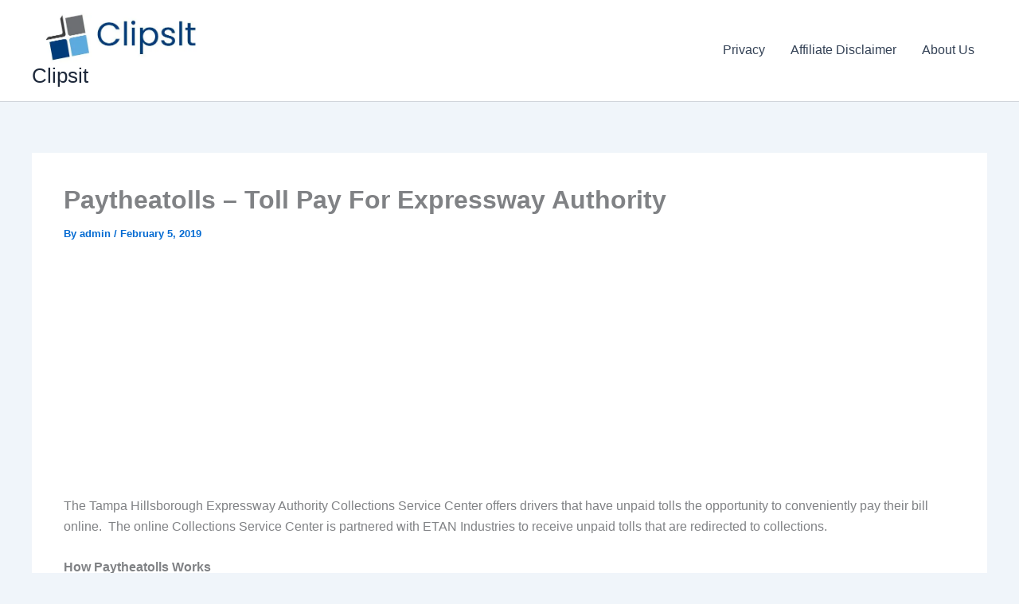

--- FILE ---
content_type: text/html; charset=utf-8
request_url: https://www.google.com/recaptcha/api2/aframe
body_size: 265
content:
<!DOCTYPE HTML><html><head><meta http-equiv="content-type" content="text/html; charset=UTF-8"></head><body><script nonce="8hLTlHasWCJakoFVHr9Q9Q">/** Anti-fraud and anti-abuse applications only. See google.com/recaptcha */ try{var clients={'sodar':'https://pagead2.googlesyndication.com/pagead/sodar?'};window.addEventListener("message",function(a){try{if(a.source===window.parent){var b=JSON.parse(a.data);var c=clients[b['id']];if(c){var d=document.createElement('img');d.src=c+b['params']+'&rc='+(localStorage.getItem("rc::a")?sessionStorage.getItem("rc::b"):"");window.document.body.appendChild(d);sessionStorage.setItem("rc::e",parseInt(sessionStorage.getItem("rc::e")||0)+1);localStorage.setItem("rc::h",'1769181377690');}}}catch(b){}});window.parent.postMessage("_grecaptcha_ready", "*");}catch(b){}</script></body></html>

--- FILE ---
content_type: text/css
request_url: https://cdn-kpmfj.nitrocdn.com/PNEFmQZdMJoaptsbHEWsoINihNllVbbj/assets/static/optimized/rev-7a44cd9/www.clipsit.net/combinedCss/nitro-min-noimport-94c2dc0c10396944bcd8c1990f5d7265-stylesheet.css
body_size: 8197
content:
.js_active .vc_row{margin-left:auto;margin-right:auto;}.js_active .ast-plain-container.ast-single-post #primary,.js_active .ast-plain-container.ast-single-post .hentry{margin:0;padding-top:0;padding-bottom:0;}.js_active .ast-plain-container.ast-single-post .entry-header{margin-top:4em;}.js_active .ast-plain-container.ast-single-post .entry-header.ast-header-without-markup{margin-top:0;margin-bottom:0;}.js_active .ast-plain-container.ast-single-post .entry-header.ast-no-title.ast-no-meta{margin-bottom:0;}@media (max-width:768px){.js_active .ast-plain-container.ast-single-post .entry-header{margin-top:1.5em;}}.js_active .ast-page-builder-template.ast-left-sidebar .vc_row[data-vc-full-width],.js_active .ast-page-builder-template.ast-right-sidebar .vc_row[data-vc-full-width],.js_active .ast-plain-container.ast-left-sidebar .vc_row[data-vc-full-width],.js_active .ast-plain-container.ast-right-sidebar .vc_row[data-vc-full-width]{max-width:100%;left:0 !important;}.js_active .ast-left-sidebar .vc_row[data-vc-full-width],.js_active .ast-right-sidebar .vc_row[data-vc-full-width]{max-width:100%;left:0 !important;padding-right:0 !important;padding-left:0 !important;}@charset "UTF-8";address,blockquote,body,dd,dl,dt,fieldset,figure,h1,h2,h3,h4,h5,h6,hr,html,iframe,legend,li,ol,p,pre,textarea,ul{border:0;font-size:100%;font-style:inherit;font-weight:inherit;margin:0;outline:0;padding:0;vertical-align:baseline;}html{-webkit-text-size-adjust:100%;-ms-text-size-adjust:100%;}body{margin:0;}main,nav{display:block;}progress{display:inline-block;vertical-align:baseline;}a{background-color:transparent;}a:active{outline:0;}a,a:focus,a:hover,a:visited{text-decoration:none;}abbr[title]{border-bottom:1px dotted;}b,strong{font-weight:700;}dfn{font-style:italic;}mark{background:#ff0;color:#000;}small{font-size:80%;}sub,sup{font-size:75%;line-height:0;position:relative;vertical-align:baseline;}sup{top:-.5em;}sub{bottom:-.25em;}img{border:0;}svg:not(:root){overflow:hidden;}figure{margin:0;}hr{box-sizing:content-box;height:0;}pre{overflow:auto;}code,kbd,pre,samp{font-size:1em;}button,input,optgroup,select,textarea{color:inherit;font:inherit;margin:0;}button{overflow:visible;}button,select{text-transform:none;}button,html input[type=button],input[type=reset],input[type=submit]{-webkit-appearance:button;cursor:pointer;}button[disabled],html input[disabled]{cursor:default;}button::-moz-focus-inner,input::-moz-focus-inner{border:0;padding:0;}input{line-height:normal;}input[type=checkbox],input[type=radio]{box-sizing:border-box;padding:0;}input[type=number]::-webkit-inner-spin-button,input[type=number]::-webkit-outer-spin-button{height:auto;}input[type=search]{-webkit-appearance:textfield;box-sizing:content-box;}#comments .submit,.search .search-submit{padding:10px 15px;border-radius:2px;line-height:1.8571428571429;border:0;}.archive .no-results .ast-search-submit,.search .site-main .ast-search-submit{display:none;}input[type=search]::-webkit-search-cancel-button,input[type=search]::-webkit-search-decoration{-webkit-appearance:none;}fieldset{border:1px solid var(--ast-border-color);margin:0 0;padding:.35em .625em .75em;}legend{border:0;padding:0;}fieldset legend{margin-bottom:1.5em;padding:0 .5em;}textarea{overflow:auto;}optgroup{font-weight:700;}table{border-collapse:collapse;border-spacing:0;}td,th{padding:0;}.ast-container{max-width:100%;}.ast-container,.ast-container-fluid{margin-left:auto;margin-right:auto;padding-left:20px;padding-right:20px;}.ast-row{margin-left:-20px;margin-right:-20px;}@media (min-width:768px) and (max-width:921px){.blog-layout-2 .ast-width-md-6,.blog-layout-3 .ast-width-md-6{float:none;width:100%;}}@media (min-width:769px) and (max-width:921px){.blog-layout-2,.blog-layout-3{flex-direction:unset;}}@media (max-width:768px){.blog-layout-3{flex-direction:column;}}.ast-grid-common-col{position:relative;min-height:1px;padding-left:20px;padding-right:20px;}.ast-float{float:left;}@media (max-width:992px){.ast-width-sm-25{width:25%;}.ast-width-md-50{width:50%;}}@media (max-width:768px){.ast-width-md-25{width:25%;}}.ast-full-width{width:100%;}.ast-width-50{width:50%;}@media (min-width:768px){.ast-width-md-4{width:33.3333333333%;}.ast-width-md-16{width:16.6666666667%;}.ast-width-md-6{width:50%;float:left;}.ast-width-md-3{width:25%;}.ast-width-md-66{width:66.6666666667%;}}@media (min-width:769px){.ast-width-md-20{width:20%;}}@media (min-width:992px){.ast-width-lg-33{width:33.3333333333%;}.ast-width-lg-16{width:16.6666666667%;}.ast-width-lg-50{width:50%;}.ast-width-lg-66{width:66.6666666667%;}}h1,h2,h3,h4,h5,h6{clear:both;}.entry-content :where(h1),h1{color:#808285;font-size:2em;line-height:1.2;}.entry-content :where(h2),h2{color:#808285;font-size:1.7em;line-height:1.3;}.entry-content :where(h3),h3{color:#808285;font-size:1.5em;line-height:1.4;}.entry-content :where(h4),h4{color:#808285;line-height:1.5;font-size:1.3em;}.entry-content :where(h5),h5{color:#808285;line-height:1.6;font-size:1.2em;}.entry-content :where(h6),h6{color:#808285;line-height:1.7;font-size:1.1em;}html{box-sizing:border-box;}*,:after,:before{box-sizing:inherit;}body{color:#808285;background:#fff;font-style:normal;}ol,ul{margin:0 0 1.5em 3em;}ul{list-style:disc;}ol{list-style:decimal;}li>ol,li>ul{margin-bottom:0;margin-left:1.5em;}dt{font-weight:600;}dd{margin:0 1.5em 1em;}b,strong{font-weight:700;}cite,dfn,em,i{font-style:italic;}blockquote,q{quotes:"" "";}blockquote:after,blockquote:before,q:after,q:before{content:"";}blockquote{border-left:5px solid var(--ast-border-color);padding:20px;font-size:1.2em;font-style:italic;margin:0 0 1.5em;position:relative;}address{margin:0 0 1.5em;}address,cite{font-style:italic;}abbr,acronym{border-bottom:1px dotted #666;cursor:help;}pre{background:var(--ast-code-block-background);font-family:"Courier 10 Pitch",Courier,monospace;margin-bottom:1.6em;overflow:auto;max-width:100%;padding:1.6em;}code,kbd,tt,var{font:1em Monaco,Consolas,"Andale Mono","DejaVu Sans Mono",monospace;}img{height:auto;max-width:100%;}hr{background-color:#ccc;border:0;height:1px;margin-bottom:1.5em;}.ast-button,.button,button,input,select,textarea{color:#808285;font-weight:400;font-size:100%;margin:0;vertical-align:baseline;}button,input{line-height:normal;}.normal-search{margin-right:-5px;}big{font-size:125%;}ins,mark{background:0 0;text-decoration:none;}table,td,th{border:1px solid var(--ast-border-color);}table{border-collapse:separate;border-spacing:0;border-width:1px 0 0 1px;margin:0 0 1.5em;width:100%;}th{font-weight:600;}td,th{padding:.7em 1em;border-width:0 1px 1px 0;}.ast-button,.button,button,input[type=button],input[type=reset],input[type=submit]{border:1px solid;border-color:var(--ast-border-color);border-radius:2px;background:#e6e6e6;padding:.6em 1em .4em;color:#fff;}.ast-button:focus,.ast-button:hover,.button:focus,.button:hover,button:focus,button:hover,input[type=button]:focus,input[type=button]:hover,input[type=reset]:focus,input[type=reset]:hover,input[type=submit]:focus,input[type=submit]:hover{color:#fff;border-color:var(--ast-border-color);}.ast-button:active,.ast-button:focus,.button:active,.button:focus,button:active,button:focus,input[type=button]:active,input[type=button]:focus,input[type=reset]:active,input[type=reset]:focus,input[type=submit]:active,input[type=submit]:focus{border-color:var(--ast-border-color);outline:0;}input[type=email],input[type=password],input[type=search],input[type=tel],input[type=text],input[type=url],textarea{color:#666;border:1px solid var(--ast-border-color);border-radius:2px;-webkit-appearance:none;}input[type=email]:focus,input[type=password]:focus,input[type=search]:focus,input[type=tel]:focus,input[type=text]:focus,input[type=url]:focus,textarea:focus{color:#111;}textarea{padding-left:3px;width:100%;}a{color:#4169e1;}a:focus,a:hover{color:#191970;}a:focus{outline:thin dotted;}a:hover{outline:0;}.screen-reader-text{border:0;clip:rect(1px,1px,1px,1px);height:1px;margin:-1px;overflow:hidden;padding:0;position:absolute;width:1px;word-wrap:normal !important;}.screen-reader-text:focus{background-color:#f1f1f1;border-radius:2px;box-shadow:0 0 2px 2px rgba(0,0,0,.6);clip:auto !important;color:#21759b;display:block;font-size:12.25px;font-size:.875rem;height:auto;left:5px;line-height:normal;padding:15px 23px 14px;text-decoration:none;top:5px;width:auto;z-index:100000;}.alignleft{display:inline;float:left;margin-right:1.5em;}.alignright{display:inline;float:right;margin-left:1.5em;}.aligncenter{clear:both;text-align:center;display:block;margin-left:auto;margin-right:auto;}.entry-content[data-ast-blocks-layout]>embed,.entry-content[data-ast-blocks-layout]>iframe,.entry-content[data-ast-blocks-layout]>object,embed,iframe,object{max-width:100%;}.wp-caption{margin-bottom:1.5em;max-width:100%;}.wp-caption img[class*=wp-image-]{display:block;margin-left:auto;margin-right:auto;}.wp-caption .wp-caption-text{margin:.8075em 0;}.wp-caption-text{text-align:center;}::selection{color:#fff;background:#0274be;}body{-webkit-font-smoothing:antialiased;-moz-osx-font-smoothing:grayscale;}body:not(.logged-in){position:relative;}#page{position:relative;}a,a:focus{text-decoration:none;}.secondary a *,.site-footer a *,.site-header a *,a{transition:all .2s linear;}.capitalize{text-transform:uppercase;}img{vertical-align:middle;}.entry-content :where(h1,h2,h3,h4,h5,h6){margin-bottom:20px;}p{margin-bottom:1.75em;}blockquote{margin:1.5em 1em 1.5em 3em;font-size:1.1em;line-height:inherit;position:relative;}.ast-button,.button,input[type=button],input[type=submit]{border-radius:0;padding:18px 30px;border:0;box-shadow:none;text-shadow:none;}.ast-button:hover,.button:hover,input[type=button]:hover,input[type=submit]:hover{box-shadow:none;}.ast-button:active,.ast-button:focus,.button:active,.button:focus,input[type=button]:active,input[type=button]:focus,input[type=submit]:active,input[type=submit]:focus{box-shadow:none;}.site-title{font-weight:400;}.site-description,.site-title{margin-bottom:0;}.site-description a,.site-description:focus a,.site-description:hover a,.site-title a,.site-title:focus a,.site-title:hover a{transition:all .2s linear;}.site-title a,.site-title a:focus,.site-title a:hover,.site-title a:visited{color:#222;}.site-description a,.site-description a:focus,.site-description a:hover,.site-description a:visited{color:#999;}.search-form .search-field{outline:0;}.ast-search-menu-icon{position:relative;z-index:3;}.site .skip-link{background-color:#f1f1f1;box-shadow:0 0 1px 1px rgba(0,0,0,.2);color:#21759b;display:block;font-family:Montserrat,"Helvetica Neue",sans-serif;font-size:14px;font-weight:700;left:-9999em;outline:0;padding:15px 23px 14px;text-decoration:none;text-transform:none;top:-9999em;}.site .skip-link:focus{clip:auto;height:auto;left:6px;top:7px;width:auto;z-index:100000;outline:thin dotted;}.logged-in .site .skip-link{box-shadow:0 0 2px 2px rgba(0,0,0,.2);font-family:"Open Sans",sans-serif;}input,select{line-height:1;}.ast-button,.ast-custom-button,body,button,input[type=button],input[type=submit],textarea{line-height:1.8571428571429;}.site-title a{line-height:1.2;}.site-header .site-description{line-height:1.5;}.ast-single-post .entry-title,.ast-single-post .entry-title a{line-height:1.2;}.entry-title,.entry-title a{font-weight:var(--ast-blog-title-font-weight,normal);}.ast-oembed-container{position:relative;padding-top:56.25%;height:0;height:auto;overflow:hidden;max-width:100%;}.ast-oembed-container embed,.ast-oembed-container iframe,.ast-oembed-container object{position:absolute;top:0;left:0;width:100%;height:100%;}.ast-hidden{display:none !important;}body{background-color:#fff;}#page{display:block;}#primary,#secondary{width:100%;}#primary{margin:4em 0;}.ast-separate-container{background-color:#f5f5f5;}.ast-separate-container #primary{padding:4em 0;margin:0;border:0;}.ast-separate-container .site-main>.ast-row{margin-left:0;margin-right:0;}.ast-separate-container .ast-article-post,.ast-separate-container .ast-article-single:not(.ast-related-post){background-color:#fff;}.ast-separate-container .ast-article-post,.ast-separate-container .ast-article-single{border-bottom:1px solid var(--ast-border-color);margin:0;padding:5.34em 6.67em;}.ast-separate-container .blog-layout-1{padding:0;border-bottom:0;}.ast-separate-container .ast-article-single{border-bottom:0;}@media (max-width:1200px){.ast-separate-container .ast-article-post,.ast-separate-container .ast-article-single{margin:0;padding:3.34em 2.4em;}}@media (min-width:993px){.ast-separate-container #primary,.ast-separate-container.ast-left-sidebar #primary,.ast-separate-container.ast-right-sidebar #primary{margin:4em 0;padding:0;}.ast-right-sidebar #primary{padding-right:60px;}.ast-left-sidebar #primary{padding-left:60px;}}@media (max-width:992px){.ast-separate-container #primary,.ast-separate-container.ast-left-sidebar #primary,.ast-separate-container.ast-right-sidebar #primary{padding-left:0;padding-right:0;}.ast-right-sidebar #primary{padding-right:30px;}.ast-left-sidebar #primary{padding-left:30px;}}.ast-search-icon .astra-search-icon{font-size:1.3em;}.main-navigation{height:100%;-js-display:inline-flex;display:inline-flex;}.main-navigation ul{list-style:none;margin:0;padding-left:0;position:relative;}.main-header-menu .menu-link,.main-header-menu>a{text-decoration:none;padding:0 1em;display:inline-block;transition:all .2s linear;}.main-header-menu .menu-item{position:relative;}.main-header-menu .menu-item.focus>.sub-menu,.main-header-menu .menu-item:hover>.sub-menu,.main-header-menu .menu-item>.sub-menu.toggled-on{right:auto;left:0;visibility:visible;}.main-header-menu .menu-item.focus>.sub-menu .sub-menu.toggled-on,.main-header-menu .menu-item:hover>.sub-menu .sub-menu.toggled-on,.main-header-menu .menu-item>.sub-menu.toggled-on .sub-menu.toggled-on{left:100%;right:auto;visibility:visible;}.main-header-menu .ast-left-align-sub-menu.focus>.sub-menu,.main-header-menu .ast-left-align-sub-menu:hover>.sub-menu{right:0;left:auto;}@media (min-width:769px){.main-header-menu .ast-sub-menu-goes-outside.focus>.sub-menu,.main-header-menu .ast-sub-menu-goes-outside:hover>.sub-menu{left:-100%;}.main-header-menu .ast-left-align-sub-menu .sub-menu .menu-item.focus>.sub-menu,.main-header-menu .ast-left-align-sub-menu .sub-menu .menu-item:hover>.sub-menu{left:-100%;}}.main-header-menu .sub-menu{width:240px;background:#fff;left:-999em;position:absolute;top:100%;z-index:99999;visibility:hidden;}@media (min-width:769px){.main-header-menu .sub-menu .menu-item.focus>.sub-menu,.main-header-menu .sub-menu .menu-item:hover>.sub-menu{left:100%;right:auto;}.main-header-menu .sub-menu .ast-left-align-sub-menu.focus>.sub-menu,.main-header-menu .sub-menu .ast-left-align-sub-menu:focus * .sub-menu,.main-header-menu .sub-menu .ast-left-align-sub-menu:hover * .sub-menu,.main-header-menu .sub-menu .ast-left-align-sub-menu:hover>.sub-menu{left:-100%;}.main-header-menu .sub-menu .main-header-menu .ast-sub-menu-goes-outside.focus>.sub-menu,.main-header-menu .sub-menu .main-header-menu .ast-sub-menu-goes-outside:hover>.sub-menu{left:-100%;}}.main-header-menu .sub-menu .menu-link{padding:.9em 1em;display:block;word-wrap:break-word;}.main-header-menu .sub-menu .menu-item:not(.menu-item-has-children) .menu-link .icon-arrow:first-of-type{display:none;}#ast-desktop-header .main-header-menu .sub-menu .menu-item.menu-item-has-children>.menu-link .icon-arrow{display:none;}#ast-desktop-header .main-header-menu .sub-menu .menu-item.menu-item-has-children>.menu-link .ast-header-navigation-arrow{position:absolute;right:.6em;top:50%;transform:translate(0,-50%) rotate(270deg);}#ast-desktop-header .main-header-menu .sub-menu .menu-item.menu-item-has-children>.menu-link .ast-header-navigation-arrow .icon-arrow{display:block;}#ast-desktop-header .main-header-menu .sub-menu .menu-item.menu-item-has-children>.menu-link .ast-header-navigation-arrow .icon-arrow svg{margin:0;}#ast-desktop-header .account-main-navigation .sub-menu .menu-item.menu-item-has-children>.menu-link .ast-header-navigation-arrow{transform:translate(0,-50%) rotate(360deg);}.main-header-menu .sub-menu .sub-menu{top:0;}.submenu-with-border .sub-menu{border-width:1px;border-style:solid;}.submenu-with-border .sub-menu .menu-link{border-width:0 0 1px;border-style:solid;}.submenu-with-border .sub-menu .sub-menu{top:-2px;}.ast-desktop .submenu-with-border .sub-menu>.menu-item:last-child>.menu-link{border-bottom-style:none;}.ast-header-break-point .main-navigation{padding-left:0;}.ast-header-break-point .main-navigation ul .menu-item .menu-link{padding:0 20px;display:inline-block;width:100%;border:0;border-bottom-width:1px;border-style:solid;border-color:var(--ast-border-color);}.ast-header-break-point .main-navigation ul .menu-item .menu-link .icon-arrow:first-of-type{margin-right:5px;}.ast-header-break-point .main-navigation ul .sub-menu .menu-item:not(.menu-item-has-children) .menu-link .icon-arrow:first-of-type{display:inline;}.ast-header-break-point .main-navigation .sub-menu .menu-item .menu-link{padding-left:30px;}.ast-header-break-point .main-navigation .sub-menu .menu-item .menu-item .menu-link{padding-left:40px;}.ast-header-break-point .main-navigation .sub-menu .menu-item .menu-item .menu-item .menu-link{padding-left:50px;}.ast-header-break-point .main-navigation .sub-menu .menu-item .menu-item .menu-item .menu-item .menu-link{padding-left:60px;}.ast-header-break-point .main-header-menu{background-color:#f9f9f9;border-top-width:0;}.ast-header-break-point .main-header-menu .sub-menu{background-color:#f9f9f9;position:static;opacity:1;visibility:visible;border:0;width:auto;}.ast-header-break-point .main-header-menu .sub-menu .ast-left-align-sub-menu.focus>.sub-menu,.ast-header-break-point .main-header-menu .sub-menu .ast-left-align-sub-menu:hover>.sub-menu{left:0;}.ast-header-break-point .main-header-menu .ast-sub-menu-goes-outside.focus>.sub-menu,.ast-header-break-point .main-header-menu .ast-sub-menu-goes-outside:hover>.sub-menu{left:0;}.ast-header-break-point .submenu-with-border .sub-menu{border:0;}.ast-header-break-point .dropdown-menu-toggle{display:none;}.ast-mobile-menu-buttons{display:none;}.ast-button-wrap{display:inline-block;}.ast-button-wrap button{box-shadow:none;border:none;}.ast-button-wrap .menu-toggle{padding:0;width:2.2em;height:2.1em;font-size:1.5em;font-weight:400;border-radius:2px;border-radius:2px;-webkit-font-smoothing:antialiased;-moz-osx-font-smoothing:grayscale;vertical-align:middle;line-height:1.8571428571429;}.ast-button-wrap .menu-toggle.main-header-menu-toggle{padding:0 .5em;width:auto;text-align:center;}.ast-button-wrap .menu-toggle.main-header-menu-toggle .mobile-menu{font-size:15px;font-size:1rem;font-weight:600;}.ast-button-wrap .menu-toggle .menu-toggle-icon{font-style:normal;display:inline-block;vertical-align:middle;line-height:2.05;}.ast-button-wrap .menu-toggle .menu-toggle-icon:before{content:"";font-family:Astra;text-decoration:inherit;}.ast-button-wrap .menu-toggle .icon-menu-bars svg:nth-child(2){display:none;}.ast-button-wrap .menu-toggle.toggled .menu-toggle-icon:before{content:"";}.ast-button-wrap .menu-toggle.toggled .icon-menu-bars svg:first-child{display:none;}.ast-button-wrap .menu-toggle.toggled .icon-menu-bars svg:nth-child(2){display:block;}.ast-button-wrap .menu-toggle .mobile-menu-wrap{display:inline-block;}.ast-button-wrap .menu-toggle:focus{outline:thin dotted;}.header-main-layout-1 .ast-main-header-bar-alignment{margin-left:auto;}.site-navigation{height:100%;}.site-header .menu-link *{transition:none;}.ast-icon.icon-arrow svg{height:.6em;width:.6em;position:relative;margin-left:10px;}.ast-icon.icon-search svg{height:1em;width:.9em;margin-top:3px;margin-right:2px;}.ast-header-break-point .user-select{clear:both;}.ast-header-break-point .ast-mobile-menu-buttons{display:block;align-self:center;}.ast-header-break-point .main-header-bar-navigation{flex:auto;}.ast-header-break-point .ast-main-header-bar-alignment{display:block;width:100%;flex:auto;order:4;}.ast-header-break-point .ast-icon.icon-arrow svg{height:.85em;width:.95em;position:relative;margin-left:10px;}.site-main .comment-navigation,.site-main .post-navigation,.site-main .posts-navigation{margin:0 0 1.5em;overflow:hidden;}.comment-navigation .nav-previous,.post-navigation .nav-previous,.posts-navigation .nav-previous{position:relative;text-align:left;}.comment-navigation .nav-next,.post-navigation .nav-next,.posts-navigation .nav-next{grid-column-start:2;text-align:right;}.ast-icon svg{fill:currentColor;}.post-navigation a{background:0 0;font-size:1.06666rem;font-size:1rem;padding:0 var(--ast-post-nav-space,1.5em);height:2.33333em;line-height:calc(2.33333em - 3px);}.sticky{display:block;}.hentry{margin:0 0 1.5em;}.byline{display:none;}.group-blog .byline,.single .byline{display:inline;}.page-links{clear:both;margin-top:1em;}.page-links a{display:inline-block;}.page-links a .page-link{border-color:var(--ast-border-color);background:0 0;}.page-links .page-link{padding:0;margin:0 0 .3em .3em;border:2px solid var(--ast-border-color);color:#000;background:0 0;font-size:.8em;width:2.5em;height:2.5em;line-height:calc(2.5em - 4px);display:inline-block;text-align:center;transition:all .2s linear;}.page-links .page-link:focus,.page-links .page-link:hover{color:#000;}@media (max-width:768px){.page-links .page-link{margin-bottom:6px;}}.entry-content>:last-child,.entry-summary>:last-child,.page-content>:last-child{margin-bottom:0;}.wp-block-separator:not(.is-style-wide):not(.is-style-dots){margin:20px auto;}.bypostauthor{display:block;}body{overflow-x:hidden;}.widget-title{font-weight:400;margin-bottom:1em;line-height:1.5;}.widget{margin:0 0 2.8em 0;}.widget:last-child{margin-bottom:0;}.widget select{max-width:100%;}.widget ul{margin:0;list-style-type:none;}.no-widget-text{margin-bottom:0;}.widget_nav_menu ul ul.sub-menu{margin-top:.25em;}.widget_nav_menu ul ul.sub-menu li{padding-left:20px;}.widget_nav_menu ul ul.sub-menu a:after{left:-20px;}.widget_nav_menu ul ul.sub-menu ul a:after{left:-40px;}.widget_nav_menu ul ul.sub-menu ul ul a:after{left:-60px;}.widget_nav_menu li{transition:all .2s linear;}#secondary .wp-block-search__input{line-height:1;}#secondary .wp-block-search__button{padding:.7em 1em;}.widget_search .search-form{position:relative;padding:0;background:initial;color:inherit;}.widget_search .search-form>label{position:relative;}.widget_search .search-form i{color:#3a3a3a;}.widget_search .search-form button{position:absolute;top:0;right:15px;border:none;padding:0;cursor:pointer;background:0 0;}.widget_search .search-form input[type=submit],.widget_search .search-form input[type=submit]:focus,.widget_search .search-form input[type=submit]:hover{padding:13px 20px;border-radius:2px;border:none;top:0;right:0;position:absolute;color:transparent;background:0 0;max-width:45px;z-index:2;}.widget_search .search-form .search-field{background:var(--ast-widget-bg-color);border-width:1px;border-color:var(--ast-border-color);border-radius:2px;}.widget_search .search-field,.widget_search .search-field:focus{width:100%;padding:12px 45px 12px 15px;}.widget_archive ul.children,.widget_categories ul.children,.widget_pages ul.children{position:relative;margin-top:5px;width:100%;}.widget_archive ul.children li,.widget_categories ul.children li,.widget_pages ul.children li{padding-left:20px;}.widget_archive li ul.children a:after,.widget_categories li ul.children a:after,.widget_pages li ul.children a:after{left:-20px;}.widget_archive li ul.children ul a:after,.widget_categories li ul.children ul a:after,.widget_pages li ul.children ul a:after{left:-40px;}.widget_tag_cloud .tagcloud{margin-top:10px;display:inline-block;}.widget_tag_cloud .tagcloud a{border:1px solid var(--ast-border-color);padding:.5em .9em;display:inline-block;margin-bottom:4px;font-size:14px;margin-right:4px;line-height:1.5;transition:all .2s linear;}.widget_calendar table,.widget_calendar td,.widget_calendar th{padding:0;text-align:center;}.widget_calendar table,.widget_calendar th{border:none;}.widget_calendar td{border-right:none;border-left:none;}.widget_calendar caption{line-height:2.7em;}.widget_calendar thead{line-height:2.5em;}.widget_calendar thead a{color:#0274be;font-size:1rem;vertical-align:middle;}.widget_calendar thead td{vertical-align:middle;font-weight:700;}.widget_calendar thead>tr>th{line-height:2.5em;border-bottom:2px solid var(--ast-border-color);border-top:2px solid var(--ast-border-color);}.widget_calendar tbody{line-height:2.1em;text-align:center;}.widget_calendar tbody>tr>td{width:14.2857%;}.widget_calendar tbody>tr:first-child>td{padding-top:3px;}.widget_calendar #today{color:#0274be;font-weight:700;border-bottom:2px solid #0274be;}.ast-builder-grid-row{display:grid;grid-template-columns:auto auto;align-items:center;grid-column-gap:20px;overflow-wrap:anywhere;}.ast-builder-grid-row>.site-header-section{flex-wrap:nowrap;}.ast-builder-footer-grid-columns{grid-column-gap:50px;}.ast-builder-grid-row.ast-grid-center-col-layout{grid-template-columns:1fr auto 1fr;}.ast-builder-layout-element{align-items:center;}.ast-builder-grid-row.ast-grid-center-col-layout-only{-js-display:flex;display:flex;height:100%;justify-content:center;}.ast-builder-grid-row.ast-grid-center-col-layout-only .ast-grid-section-center{flex-grow:1;}.site-header-section{height:100%;min-height:0;align-items:center;}.site-header-section>*{padding:0 10px;}.site-header-section>div:first-child{padding-left:0;}.site-header-section>div:last-child{padding-right:0;}.site-header-section .ast-builder-menu{align-items:center;}.ast-builder-layout-element.ast-header-search{height:auto;}.ast-grid-right-center-section{justify-content:flex-start;flex-grow:1;}.ast-grid-right-section{justify-content:flex-end;}.ast-grid-right-section .ast-site-identity>:first-child{text-align:right;}.ast-grid-right-section .ast-grid-right-center-section .ast-site-identity>:first-child{text-align:left;}.ast-grid-left-center-section{justify-content:flex-end;flex-grow:1;}.elementor-nav-menu .ast-icon,.et_pb_menu__wrap .ast-icon,.fl-widget .menu-item .ast-icon{display:none;}.ast-logo-title-inline .ast-site-identity{padding:1em 0;-js-display:inline-flex;display:inline-flex;vertical-align:middle;align-items:center;transition:all .2s linear;}.ast-grid-section-center{justify-content:center;}.ast-grid-section-center .ast-site-identity>:first-child{text-align:center;}.ast-builder-social-element{line-height:1;color:#3a3a3a;background:0 0;vertical-align:middle;transition:all 10ms;margin-left:6px;margin-right:6px;justify-content:center;align-items:center;}.ast-builder-social-element:hover{color:#0274be;}.ast-builder-social-element .social-item-label{padding-left:6px;}.ast-social-stack-desktop .ast-builder-social-element,.ast-social-stack-mobile .ast-builder-social-element,.ast-social-stack-tablet .ast-builder-social-element{margin-top:6px;margin-bottom:6px;}.ahfb-svg-iconset{-js-display:inline-flex;display:inline-flex;align-self:center;}.ahfb-svg-iconset svg{width:17px;height:17px;transition:none;}.ahfb-svg-iconset svg>*{transition:none;}.ast-footer-copyright p{margin-bottom:0;}.ast-builder-grid-row-container{display:grid;align-content:center;}.main-header-bar .main-header-bar-navigation{height:100%;}.ast-nav-menu .sub-menu{line-height:1.45;}.ast-builder-menu .main-navigation{padding:0;}.ast-builder-menu .main-navigation>ul{align-self:center;}.ast-footer-copyright,.ast-footer-social-wrap,.site-footer-focus-item{width:100%;}#astra-footer-menu{margin:0;list-style:none;background:inherit;}#astra-footer-menu>ul{margin:0;list-style:none;background:inherit;}.ast-header-break-point #ast-mobile-header{display:block;}.ast-header-break-point .main-header-bar-navigation{line-height:3;}.ast-header-break-point .main-header-bar-navigation .menu-item-has-children>.ast-menu-toggle{display:inline-block;position:absolute;font-size:inherit;top:0;right:20px;cursor:pointer;-webkit-font-smoothing:antialiased;-moz-osx-font-smoothing:grayscale;padding:0 .907em;font-weight:400;line-height:inherit;}.ast-header-break-point .main-header-bar-navigation .menu-item-has-children>.ast-menu-toggle>.ast-icon.icon-arrow{pointer-events:none;}.ast-header-break-point .main-header-bar-navigation .menu-item-has-children .sub-menu{display:none;}.ast-header-break-point .ast-mobile-header-wrap .ast-above-header-wrap .main-header-bar-navigation .ast-submenu-expanded>.ast-menu-toggle::before,.ast-header-break-point .ast-mobile-header-wrap .ast-main-header-wrap .main-header-bar-navigation .ast-submenu-expanded>.ast-menu-toggle::before{transform:rotateX(180deg);}.ast-header-break-point .ast-nav-menu .sub-menu{line-height:3;}.site-footer-section{justify-content:center;}.site-footer-section>*{margin-bottom:10px;}.site-footer-section>:last-child{margin-bottom:0;}.site-primary-footer-wrap{padding-top:45px;padding-bottom:45px;}.site-above-footer-wrap,.site-below-footer-wrap{padding-top:20px;padding-bottom:20px;}.ast-hfb-header.ast-header-break-point .main-header-bar-navigation{width:100%;margin:0;}.ast-hfb-header .menu-toggle.toggled .ast-mobile-svg{display:none;}.ast-hfb-header .menu-toggle.toggled .ast-close-svg{display:block;}.menu-toggle .ast-close-svg{display:none;}.ast-mobile-header-wrap .menu-toggle .mobile-menu-toggle-icon{-js-display:inline-flex;display:inline-flex;align-self:center;}.ast-mobile-header-wrap .menu-toggle .mobile-menu-wrap{-js-display:inline-flex;display:inline-flex;align-self:center;margin-left:.4em;}.ast-mobile-header-wrap .ast-button-wrap .menu-toggle.main-header-menu-toggle{-js-display:flex;display:flex;align-items:center;width:auto;height:auto;}.menu-toggle .mobile-menu-toggle-icon{-js-display:inline-flex;display:inline-flex;align-self:center;}.menu-toggle .mobile-menu-wrap{-js-display:inline-flex;display:inline-flex;align-self:center;margin-left:.4em;}.ast-hfb-header .ast-button-wrap .menu-toggle .mobile-menu-wrap{align-items:center;-js-display:flex;display:flex;}.ast-button-wrap .menu-toggle.main-header-menu-toggle{padding:.5em;align-items:center;-js-display:flex;display:flex;}.ast-search-menu-icon.ast-inline-search .search-field{width:100%;padding:.6em;padding-right:5.5em;}.ast-header-account-type-extend-text-profile-type{-js-display:flex;display:flex;gap:10px;align-items:center;}@media (min-width:769px){.footer-nav-wrap .astra-footer-horizontal-menu li{margin:0;}.footer-nav-wrap .astra-footer-horizontal-menu li:first-child a{padding-left:0;}.footer-nav-wrap .astra-footer-horizontal-menu li:last-child a{padding-right:0;}.footer-nav-wrap .astra-footer-horizontal-menu a{padding:0 .5em;}}.site-header{z-index:99;position:relative;}.main-header-container{position:relative;}.main-header-bar-wrap{position:relative;}.main-header-bar{background-color:#fff;border-bottom-color:var(--ast-border-color);border-bottom-style:solid;}.ast-header-break-point .main-header-bar{border:0;}.ast-header-break-point .main-header-bar{border-bottom-color:var(--ast-border-color);border-bottom-style:solid;}.main-header-bar{margin-left:auto;margin-right:auto;}.ast-desktop .main-header-menu.ast-menu-shadow .sub-menu{box-shadow:0 4px 10px -2px rgba(0,0,0,.1);}.ast-header-custom-item-inside .button-custom-menu-item .menu-link{display:none;}.ast-header-custom-item-inside.ast-header-break-point .button-custom-menu-item{padding-left:0;padding-right:0;margin-top:0;margin-bottom:0;}.ast-header-custom-item-inside.ast-header-break-point .button-custom-menu-item .ast-custom-button-link{display:none;}.ast-header-custom-item-inside.ast-header-break-point .button-custom-menu-item .menu-link{display:block;}.ast-theme-transparent-header .post-password-form{margin-top:100px;}.site-branding{line-height:1;align-self:center;}.ast-menu-toggle{display:none;background:0 0;color:inherit;border-style:dotted;border-color:transparent;}.ast-menu-toggle:focus,.ast-menu-toggle:hover{background:0 0;border-color:inherit;color:inherit;}.ast-menu-toggle:focus{outline:thin dotted;}.ast-main-header-nav-open .main-header-bar{padding-bottom:0;}.main-header-bar{z-index:4;position:relative;}.main-header-bar .main-header-bar-navigation:empty{padding:0;}.main-header-bar .main-header-bar-navigation .sub-menu{line-height:1.45;}.main-header-bar .main-header-bar-navigation .menu-item-has-children>.menu-link:after{line-height:normal;}.custom-mobile-logo-link{display:none;}.ast-site-identity{padding:1em 0;}.ast-header-break-point .site-header .main-header-bar-wrap .site-branding{flex:1;align-self:center;}.ast-header-break-point .ast-site-identity{width:100%;}.ast-header-break-point .main-header-bar{display:block;line-height:3;}.ast-header-break-point .main-header-bar .main-header-bar-navigation{line-height:3;}.ast-header-break-point .main-header-bar .main-header-bar-navigation .sub-menu{line-height:3;}.ast-header-break-point .main-header-bar .main-header-bar-navigation .menu-item-has-children .sub-menu{display:none;}.ast-header-break-point .main-header-bar .main-header-bar-navigation .menu-item-has-children>.ast-menu-toggle{display:inline-block;position:absolute;font-size:inherit;top:-1px;right:20px;cursor:pointer;-webkit-font-smoothing:antialiased;-moz-osx-font-smoothing:grayscale;padding:0 .907em;font-weight:400;line-height:inherit;transition:all .2s;}.ast-header-break-point .main-header-bar .main-header-bar-navigation .ast-submenu-expanded>.ast-menu-toggle::before{transform:rotateX(180deg);}.ast-header-break-point .main-header-bar .main-header-bar-navigation .main-header-menu{border-top-width:0;}.ast-header-break-point .main-navigation{display:block;width:100%;}.ast-header-break-point .main-navigation ul ul{left:auto;right:auto;}.ast-header-break-point .main-navigation .stack-on-mobile li{width:100%;}.ast-header-break-point .main-navigation .widget{margin-bottom:1em;}.ast-header-break-point .main-navigation .widget li{width:auto;}.ast-header-break-point .main-navigation .widget:last-child{margin-bottom:0;}.ast-header-break-point .main-header-bar-navigation{width:calc(100% + 40px);margin:0 -20px;}.ast-header-break-point .main-header-menu ul ul{top:0;}.ast-header-break-point .ast-builder-menu{width:100%;}.ast-header-break-point .ast-mobile-header-wrap .ast-flex.stack-on-mobile{flex-wrap:wrap;}.ast-desktop .main-header-menu>.menu-item .sub-menu:before{position:absolute;content:"";top:0;left:0;width:100%;transform:translateY(-100%);}input[type=email],input[type=number],input[type=password],input[type=reset],input[type=search],input[type=tel],input[type=text],input[type=url],select,textarea{color:#666;padding:.75em;height:auto;border-width:1px;border-style:solid;border-color:var(--ast-border-color);border-radius:2px;background:var(--ast-comment-inputs-background);box-shadow:none;box-sizing:border-box;transition:all .2s linear;}input[type=email]:focus,input[type=password]:focus,input[type=reset]:focus,input[type=search]:focus,input[type=tel]:focus,input[type=text]:focus,input[type=url]:focus,select:focus,textarea:focus{background-color:#fff;border-color:var(--ast-border-color);box-shadow:none;}input[type=button],input[type=button]:focus,input[type=button]:hover,input[type=reset],input[type=reset]:focus,input[type=reset]:hover,input[type=submit],input[type=submit]:focus,input[type=submit]:hover{box-shadow:none;}textarea{width:100%;}input[type=search]:focus{outline:thin dotted;}.astra-dark-mode-enable form .form-row textarea,.astra-dark-mode-enable input[type=email],.astra-dark-mode-enable input[type=number],.astra-dark-mode-enable input[type=password],.astra-dark-mode-enable input[type=reset],.astra-dark-mode-enable input[type=search],.astra-dark-mode-enable input[type=tel],.astra-dark-mode-enable input[type=text],.astra-dark-mode-enable input[type=url],.astra-dark-mode-enable textarea{background-color:var(--ast-global-color-secondary,--ast-global-color-5);color:var(--ast-global-color-2) !important;border:1px solid var(--ast-border-color);}.astra-dark-mode-enable form .form-row textarea:focus,.astra-dark-mode-enable input[type=email]:focus,.astra-dark-mode-enable input[type=number]:focus,.astra-dark-mode-enable input[type=password]:focus,.astra-dark-mode-enable input[type=reset]:focus,.astra-dark-mode-enable input[type=search]:focus,.astra-dark-mode-enable input[type=tel]:focus,.astra-dark-mode-enable input[type=text]:focus,.astra-dark-mode-enable input[type=url]:focus,.astra-dark-mode-enable textarea:focus{border:1px solid var(--ast-global-color-0) !important;background-color:var(--ast-global-color-secondary,--ast-global-color-5) !important;}.astra-dark-mode-enable .select2-container .select2-selection--single,.astra-dark-mode-enable .select2-dropdown,.astra-dark-mode-enable select{background-color:var(--ast-global-color-secondary,--ast-global-color-5);border-color:var(--ast-border-color);color:var(--ast-global-color-2);}.astra-dark-mode-enable .wc-block-components-form .wc-block-components-text-input input[type=email],.astra-dark-mode-enable .wc-block-components-form .wc-block-components-text-input input[type=number],.astra-dark-mode-enable .wc-block-components-form .wc-block-components-text-input input[type=password],.astra-dark-mode-enable .wc-block-components-form .wc-block-components-text-input input[type=url],.astra-dark-mode-enable .wc-block-components-text-input input[type=email],.astra-dark-mode-enable .wc-block-components-text-input input[type=number],.astra-dark-mode-enable .wc-block-components-text-input input[type=password],.astra-dark-mode-enable .wc-block-components-text-input input[type=tel],.astra-dark-mode-enable .wc-block-components-text-input input[type=text],.astra-dark-mode-enable .wc-block-components-text-input input[type=url],.wc-block-components-form .wc-block-components-text-input input[type=tel],.wc-block-components-form .wc-block-components-text-input input[type=text]{background-color:var(--ast-global-color-secondary,--ast-global-color-5);color:var(--ast-global-color-2);}input[type=range]{-webkit-appearance:none;width:100%;margin:5.7px 0;padding:0;border:none;}input[type=range]:focus{outline:0;}input[type=range]::-webkit-slider-runnable-track{width:100%;height:8.6px;cursor:pointer;box-shadow:2.6px 2.6px .4px #ccc,0 0 2.6px #d9d9d9;background:rgba(255,255,255,.2);border-radius:13.6px;border:0 solid #fff;}input[type=range]::-webkit-slider-thumb{box-shadow:0 0 0 rgba(255,221,0,.37),0 0 0 rgba(255,224,26,.37);border:7.9px solid #0274be;height:20px;width:20px;border-radius:50px;background:#0274be;cursor:pointer;-webkit-appearance:none;margin-top:-5.7px;}input[type=range]:focus::-webkit-slider-runnable-track{background:rgba(255,255,255,.2);}input[type=range]::-moz-range-track{width:100%;height:8.6px;cursor:pointer;box-shadow:2.6px 2.6px .4px #ccc,0 0 2.6px #d9d9d9;background:rgba(255,255,255,.2);border-radius:13.6px;border:0 solid #fff;}input[type=range]::-moz-range-thumb{box-shadow:0 0 0 rgba(255,221,0,.37),0 0 0 rgba(255,224,26,.37);border:7.9px solid #0274be;height:20px;width:20px;border-radius:50px;background:#0274be;cursor:pointer;}input[type=range]::-ms-track{width:100%;height:8.6px;cursor:pointer;background:0 0;border-color:transparent;color:transparent;}input[type=range]::-ms-fill-lower{background:rgba(199,199,199,.2);border:0 solid #fff;border-radius:27.2px;box-shadow:2.6px 2.6px .4px #ccc,0 0 2.6px #d9d9d9;}input[type=range]::-ms-fill-upper{background:rgba(255,255,255,.2);border:0 solid #fff;border-radius:27.2px;box-shadow:2.6px 2.6px .4px #ccc,0 0 2.6px #d9d9d9;}input[type=range]::-ms-thumb{box-shadow:0 0 0 rgba(255,221,0,.37),0 0 0 rgba(255,224,26,.37);border:7.9px solid #0274be;height:20px;height:8.6px;width:20px;border-radius:50px;background:#0274be;cursor:pointer;}input[type=range]:focus::-ms-fill-lower{background:rgba(255,255,255,.2);}input[type=range]:focus::-ms-fill-upper{background:rgba(255,255,255,.2);}input[type=color]{border:none;width:100px;padding:0;height:30px;cursor:pointer;}input[type=color]::-webkit-color-swatch-wrapper{padding:0;border:none;}input[type=color]::-webkit-color-swatch{border:none;}.page .entry-header{margin-bottom:1.5em;}.search .entry-header{margin-bottom:1em;}.ast-single-post .entry-header.ast-header-without-markup,.ast-single-post .entry-header.ast-no-title.ast-no-thumbnail{margin-bottom:0;}.entry-header{margin-bottom:1.2em;word-wrap:break-word;}.entry-header+.ast-blog-featured-section{margin-top:.5em;}.blog-layout-6 .entry-header+.ast-blog-featured-section{margin-top:0;}.entry-content{word-wrap:break-word;}.entry-content .wp-audio-shortcode,.entry-content .wp-embedded-audio,.entry-content .wp-embedded-video,.entry-content .wp-video,.entry-content p{margin-bottom:1.6em;}.entry-content .wp-embedded-audio,.entry-content .wp-embedded-video{display:inline-block;}.entry-content::after{display:table;clear:both;content:"";}.post-content>.cat-links,.post-content>.read-more,.post-content>.tags-links{display:block;margin-bottom:.8em;font-weight:var(--ast-blog-meta-weight,"");}.ast-excerpt-container>p:last-child{margin-bottom:0;}.post-content>.read-more{margin-top:1.5em;}.ast-article-inner{width:100%;overflow-wrap:break-word;}.read-more{margin-bottom:0;}.read-more a{display:inline-block;}.read-more .ast-right-arrow{font-size:1em;}.ast-no-thumb .ast-blog-featured-section{margin-bottom:0;}.ast-no-thumb .entry-header+.ast-blog-featured-section{margin-top:0;}.ast-blog-featured-section{margin-bottom:1.5em;}.blog-layout-2 .ast-blog-featured-section,.blog-layout-3 .ast-blog-featured-section{margin-bottom:0;}.error404 .page-header{margin-bottom:1.5em;}.error404 .page-header .page-title{margin-bottom:0;}.archive .entry-title,.blog .entry-title,.search .entry-title{line-height:1.3;}.archive .format-aside .entry-title,.archive .format-status .entry-title,.blog .format-aside .entry-title,.blog .format-status .entry-title{display:none;}.page-title{margin-bottom:1em;font-weight:400;}.entry-title{margin-bottom:.2em;}.ast-article-post{margin-bottom:2.5em;}.ast-article-post:last-child{margin-bottom:0;border-bottom:0;}.search .site-content .content-area .search-form{margin-bottom:3em;}.blog-layout-1 .post-thumb{padding-left:0;padding-right:0;position:relative;}.blog .posted-on{z-index:1;}.ast-blog-featured-section .posted-on{width:5.714285714em;height:5.714285714em;padding:.7em;}.ast-blog-featured-section .posted-on .date-month,.ast-blog-featured-section .posted-on .date-year{font-size:.8571428571em;line-height:1em;}.ast-blog-featured-section .posted-on .date-day{font-size:2.5em;line-height:.9em;font-weight:900;margin:.1em 0;}.ast-author-box img.avatar{border-radius:50%;margin:0 0 0 20px;}.ast-archive-description{margin-bottom:2.5em;padding-bottom:1.3333em;border-bottom:1px solid var(--ast-border-color);}.ast-archive-description .ast-archive-title{margin-bottom:4px;font-size:40px;font-size:2.85714rem;font-weight:300;}.ast-archive-description p{margin-bottom:0;font-size:20px;font-size:1.42857rem;line-height:1.65;font-weight:300;}.ast-separate-container .ast-archive-description,.ast-separate-container .ast-author-box{background-color:#eee;padding-bottom:0;border-bottom:0;}@media (max-width:1200px){.ast-separate-container .ast-archive-description{margin:0;padding:3.34em 2.4em;}}@media (max-width:992px){.ast-separate-container .ast-archive-description{padding:2.14em;}}@media (min-width:1201px){.ast-separate-container .ast-archive-description,.ast-separate-container .ast-author-box{margin:0;padding:5em 6.67em 3.33333em;}}.single .entry-header{margin-bottom:2em;}.single .post-navigation{margin:0;padding:2em 0 0;border-top:1px solid var(--ast-single-post-border,var(--ast-border-color));}@media (max-width:768px){.single .post-navigation{padding-top:1.5em;}}.single .post-navigation a{margin:2px;display:inline-block;color:#000;}.single .post-navigation a p{white-space:nowrap;text-overflow:ellipsis;overflow:hidden;}@media (min-width:421px){.single .post-navigation .nav-links{-js-display:flex;display:flex;width:100%;}.single .post-navigation .nav-links:not(:has(.nav-previous)){justify-content:flex-end;}.single .post-navigation .nav-links .nav-previous+.nav-next{width:50%;}.single .post-navigation .nav-next,.single .post-navigation .nav-previous{width:50%;}}@media (max-width:420px){.single .post-navigation .ast-left-arrow,.single .post-navigation .ast-right-arrow{display:none;}.single .post-navigation .nav-links:not(:has(.nav-previous)){justify-content:flex-end;}.single .post-navigation .nav-next,.single .post-navigation .nav-previous{width:50%;}.single .post-navigation .nav-next a,.single .post-navigation .nav-previous a{max-width:95%;width:100%;}.single .post-navigation .nav-previous{margin-bottom:1em;}}.single .entry-header .post-thumb{margin-bottom:2em;}.single .entry-header .post-thumb img{margin-top:0;margin-bottom:0;}.page .has-post-thumbnail .post-thumb img{margin-bottom:1.5em;}.post-password-form{text-align:center;}@media (max-width:420px){.post-password-form input[type=password]{display:block;margin:10px auto;}}.post-password-form input[type=submit]{padding:10px 20px;border-radius:2px;}.ast-author-avatar{margin:0 5px;}.ast-author-avatar img{border-radius:100%;width:var(--ast-author-avatar-size,30px);height:var(--ast-author-avatar-size,30px);}.ast-separate-container .post-navigation{border-top:0;padding-left:var(--ast-post-nav-space,3.33333em);padding-right:var(--ast-post-nav-space,3.33333em);}@media (max-width:420px){.ast-separate-container .post-navigation{padding-left:0;padding-right:0;}}@media (max-width:768px){.ast-separate-container .entry-header{margin-bottom:1em;}}.ast-404-layout-1{text-align:center;margin:4em auto;}.ast-404-layout-1 .page-sub-title{font-size:1.5rem;font-weight:700;}.ast-404-layout-1 .widget_search{padding-top:.5em;}.ast-404-search{margin-top:1.5em;}.ast-404-search .widget_search{max-width:370px;margin:0 auto;}.ast-separate-container .error-404,.ast-separate-container .no-results{background-color:#fff;}@media (max-width:1200px){.ast-separate-container .ast-404-layout-1,.ast-separate-container .no-results{margin:0;padding:3.34em 2.4em;}}@media (max-width:768px){.ast-separate-container .ast-404-layout-1,.ast-separate-container .no-results{padding:1.5em 2.14em;}}@media (max-width:544px){.ast-separate-container .ast-404-layout-1,.ast-separate-container .no-results{padding:1.5em 1em;}}@media (min-width:1201px){.ast-separate-container .ast-404-layout-1,.ast-separate-container .no-results{margin:0;padding:5.34em 6.67em;}}.blog-layout-1{width:100%;display:inline-block;padding-bottom:2em;vertical-align:middle;border-bottom:1px solid var(--ast-border-color);}.blog-layout-1 .posted-on{left:0;}.blog-layout-1 .post-content,.blog-layout-1 .post-thumb{padding-left:0;padding-right:0;}.ast-flex{-js-display:flex;display:flex;flex-wrap:wrap;}.ast-flex-1{flex:1;}.ast-inline-flex{-js-display:inline-flex;display:inline-flex;align-items:center;flex-wrap:wrap;align-content:center;}.ast-justify-content-flex-start{justify-content:flex-start;}.ast-justify-content-flex-end{justify-content:flex-end;}.ast-justify-content-center{justify-content:center;}.ast-justify-content-space-between{justify-content:space-between;}.ast-justify-content-space-around{justify-content:space-around;}.ast-align-content-flex-start{align-content:flex-start;}.ast-align-content-flex-end{align-content:flex-end;}.ast-align-content-center{align-content:center;}.ast-align-content-space-between{align-content:space-between;}.ast-align-content-space-around{align-content:space-around;}.ast-align-content-stretch{align-content:stretch;}.ast-flex-grow-1{flex-grow:1;}

--- FILE ---
content_type: text/css
request_url: https://cdn-kpmfj.nitrocdn.com/PNEFmQZdMJoaptsbHEWsoINihNllVbbj/assets/static/optimized/rev-7a44cd9/www.clipsit.net/externalFontFace/nitro-min-noimport-e266069dd26b073ae8fdf1e536da9f40-stylesheet.css
body_size: 13
content:
@font-face{font-family:"Defaults";src:url("https://www.clipsit.net/wp-content/uploads/smile_fonts/Defaults/Defaults.eot?sni4t6");src:url("https://cdn-kpmfj.nitrocdn.com/PNEFmQZdMJoaptsbHEWsoINihNllVbbj/assets/static/source/rev-7a44cd9/www.clipsit.net/wp-content/uploads/smile_fonts/Defaults/78447f60efc1582111a0d4d10d01ef10.Defaults.ttf") format("truetype");font-weight:normal;font-style:normal;font-display:swap}@font-face{font-family:"revicons";src:url("https://www.clipsit.net/wp-content/plugins/revslider/public/assets/fonts/revicons/revicons.eot?5510888");src:url("https://cdn-kpmfj.nitrocdn.com/PNEFmQZdMJoaptsbHEWsoINihNllVbbj/assets/static/source/rev-7a44cd9/www.clipsit.net/wp-content/plugins/revslider/public/assets/fonts/revicons/daa96c25a05ee28c1a3881484e55d1dc.revicons.ttf") format("truetype");font-weight:normal;font-style:normal;font-display:swap}

--- FILE ---
content_type: application/javascript; charset=UTF-8
request_url: https://cdn-kpmfj.nitrocdn.com/PNEFmQZdMJoaptsbHEWsoINihNllVbbj/assets/static/optimized/rev-7a44cd9/www.clipsit.net/wp-content/plugins/quick-adsense-reloaded/assets/js/nitro-min-28709b35ba1eeab04409a3234fd480e6.ads.js
body_size: -97
content:
var wpquads_adblocker_check=true;var wpquads_adblocker_check_2=true;window.addEventListener("load",function(){var a=document.querySelector(".quads-sticky .quads-location");var e=document.querySelectorAll(".quads-location");if(a){a.style.backgroundColor="hsla(0,0%,100%,.7)"}Array.from(e).forEach(a=>{var e=a.querySelectorAll("img");var t=3e3;if(e.length){e.forEach(e=>{if(e.dataset&&e.dataset.lazydelay>0){t=e.dataset.lazydelay}setTimeout(()=>{if(e.dataset&&e.dataset.src){e.src=e.dataset.src}a.style.visibility="visible"},t)})}else{if(a.dataset.lazydelay&&a.dataset.lazydelay>0){t=a.dataset.lazydelay}setTimeout(()=>{a.style.visibility="visible"},t)}})});